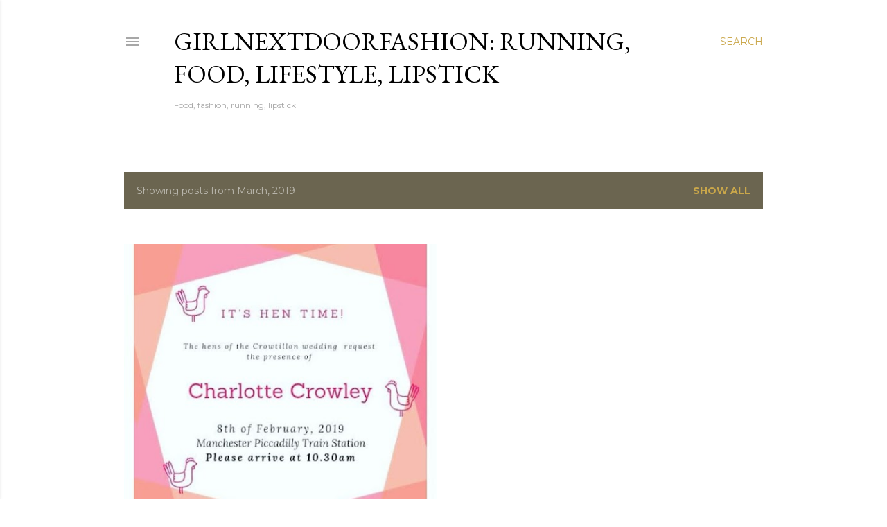

--- FILE ---
content_type: text/html; charset=utf-8
request_url: https://www.google.com/recaptcha/api2/aframe
body_size: 269
content:
<!DOCTYPE HTML><html><head><meta http-equiv="content-type" content="text/html; charset=UTF-8"></head><body><script nonce="I3JO4U5nYA4KZRlH-1s27g">/** Anti-fraud and anti-abuse applications only. See google.com/recaptcha */ try{var clients={'sodar':'https://pagead2.googlesyndication.com/pagead/sodar?'};window.addEventListener("message",function(a){try{if(a.source===window.parent){var b=JSON.parse(a.data);var c=clients[b['id']];if(c){var d=document.createElement('img');d.src=c+b['params']+'&rc='+(localStorage.getItem("rc::a")?sessionStorage.getItem("rc::b"):"");window.document.body.appendChild(d);sessionStorage.setItem("rc::e",parseInt(sessionStorage.getItem("rc::e")||0)+1);localStorage.setItem("rc::h",'1769294223360');}}}catch(b){}});window.parent.postMessage("_grecaptcha_ready", "*");}catch(b){}</script></body></html>